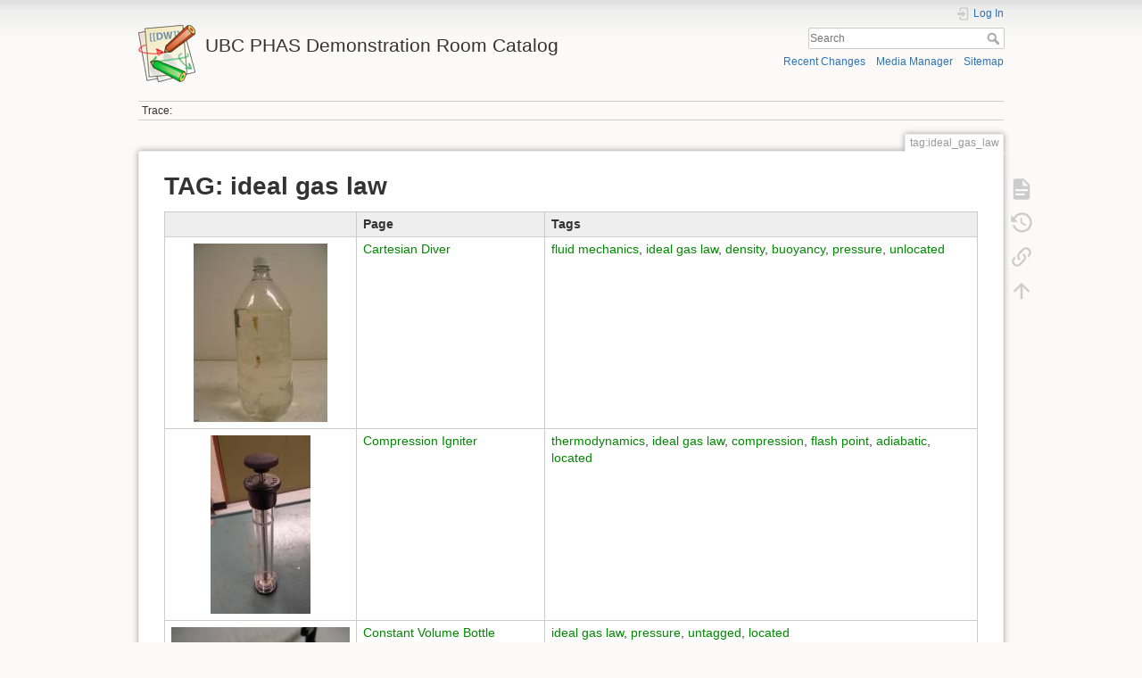

--- FILE ---
content_type: text/html; charset=utf-8
request_url: https://democart.phas.ubc.ca/doku.php?id=tag:ideal_gas_law&do=showtag&tag=ideal_gas_law
body_size: 15643
content:
<!DOCTYPE html>
<html lang="en" dir="ltr" class="no-js">
<head>
    <meta charset="utf-8" />
    <title>tag:ideal_gas_law [UBC PHAS Demonstration Room Catalog]</title>
    <meta name="generator" content="DokuWiki"/>
<meta name="theme-color" content="#008800"/>
<meta name="robots" content="noindex,nofollow"/>
<link rel="search" type="application/opensearchdescription+xml" href="/lib/exe/opensearch.php" title="UBC PHAS Demonstration Room Catalog"/>
<link rel="start" href="/"/>
<link rel="contents" href="/doku.php?id=tag:ideal_gas_law&amp;do=index" title="Sitemap"/>
<link rel="manifest" href="/lib/exe/manifest.php" crossorigin="use-credentials"/>
<link rel="alternate" type="application/rss+xml" title="Recent Changes" href="/feed.php"/>
<link rel="alternate" type="application/rss+xml" title="Current namespace" href="/feed.php?mode=list&amp;ns=tag"/>
<link rel="alternate" type="text/html" title="Plain HTML" href="/doku.php?do=export_xhtml&amp;id=tag:ideal_gas_law"/>
<link rel="alternate" type="text/plain" title="Wiki Markup" href="/doku.php?do=export_raw&amp;id=tag:ideal_gas_law"/>
<link rel="stylesheet" href="/lib/exe/css.php?t=dokuwiki&amp;tseed=312055438ab80b130bfdb947372d2f34"/>
<script >var NS='tag';var JSINFO = {"move_renameokay":false,"move_allowrename":false,"schemes":["http","https","telnet","gopher","wais","ftp","ed2k","irc","ldap"],"id":"tag:ideal_gas_law","namespace":"tag","ACT":"showtag","useHeadingNavigation":1,"useHeadingContent":1};(function(H){H.className=H.className.replace(/\bno-js\b/,'js')})(document.documentElement);</script>
<script src="/lib/exe/jquery.php?tseed=8faf3dc90234d51a499f4f428a0eae43" defer="defer"></script>
<script src="/lib/exe/js.php?t=dokuwiki&amp;tseed=312055438ab80b130bfdb947372d2f34" defer="defer"></script>
    <meta name="viewport" content="width=device-width,initial-scale=1" />
    <link rel="shortcut icon" href="/lib/tpl/dokuwiki/images/favicon.ico" />
<link rel="apple-touch-icon" href="/lib/tpl/dokuwiki/images/apple-touch-icon.png" />
    </head>

<body>
    <div id="dokuwiki__site"><div id="dokuwiki__top" class="site dokuwiki mode_showtag tpl_dokuwiki  notFound   ">

        
<!-- ********** HEADER ********** -->
<header id="dokuwiki__header"><div class="pad group">

    
    <div class="headings group">
        <ul class="a11y skip">
            <li><a href="#dokuwiki__content">skip to content</a></li>
        </ul>

        <h1 class="logo"><a href="/doku.php?id=start"  accesskey="h" title="Home [h]"><img src="/lib/tpl/dokuwiki/images/logo.png" width="64" height="64" alt="" /><span>UBC PHAS Demonstration Room Catalog</span></a></h1>
            </div>

    <div class="tools group">
        <!-- USER TOOLS -->
                    <div id="dokuwiki__usertools">
                <h3 class="a11y">User Tools</h3>
                <ul>
                    <li class="action login"><a href="/doku.php?id=tag:ideal_gas_law&amp;do=login&amp;sectok=" title="Log In" rel="nofollow"><span>Log In</span><svg xmlns="http://www.w3.org/2000/svg" width="24" height="24" viewBox="0 0 24 24"><path d="M10 17.25V14H3v-4h7V6.75L15.25 12 10 17.25M8 2h9a2 2 0 0 1 2 2v16a2 2 0 0 1-2 2H8a2 2 0 0 1-2-2v-4h2v4h9V4H8v4H6V4a2 2 0 0 1 2-2z"/></svg></a></li>                </ul>
            </div>
        
        <!-- SITE TOOLS -->
        <div id="dokuwiki__sitetools">
            <h3 class="a11y">Site Tools</h3>
            <form action="/doku.php?id=start" method="get" role="search" class="search doku_form" id="dw__search" accept-charset="utf-8"><input type="hidden" name="do" value="search" /><input type="hidden" name="id" value="tag:ideal_gas_law" /><div class="no"><input name="q" type="text" class="edit" title="[F]" accesskey="f" placeholder="Search" autocomplete="on" id="qsearch__in" value="" /><button value="1" type="submit" title="Search">Search</button><div id="qsearch__out" class="ajax_qsearch JSpopup"></div></div></form>            <div class="mobileTools">
                <form action="/doku.php" method="get" accept-charset="utf-8"><div class="no"><input type="hidden" name="id" value="tag:ideal_gas_law" /><select name="do" class="edit quickselect" title="Tools"><option value="">Tools</option><optgroup label="Page Tools"><option value="">Show page</option><option value="revisions">Old revisions</option><option value="backlink">Backlinks</option></optgroup><optgroup label="Site Tools"><option value="recent">Recent Changes</option><option value="media">Media Manager</option><option value="index">Sitemap</option></optgroup><optgroup label="User Tools"><option value="login">Log In</option></optgroup></select><button type="submit">&gt;</button></div></form>            </div>
            <ul>
                <li class="action recent"><a href="/doku.php?id=tag:ideal_gas_law&amp;do=recent" title="Recent Changes [r]" rel="nofollow" accesskey="r">Recent Changes</a></li><li class="action media"><a href="/doku.php?id=tag:ideal_gas_law&amp;do=media&amp;ns=tag" title="Media Manager" rel="nofollow">Media Manager</a></li><li class="action index"><a href="/doku.php?id=tag:ideal_gas_law&amp;do=index" title="Sitemap [x]" rel="nofollow" accesskey="x">Sitemap</a></li>            </ul>
        </div>

    </div>

    <!-- BREADCRUMBS -->
            <div class="breadcrumbs">
                                        <div class="trace"><span class="bchead">Trace:</span></div>
                    </div>
    
    <hr class="a11y" />
</div></header><!-- /header -->

        <div class="wrapper group">

            
            <!-- ********** CONTENT ********** -->
            <main id="dokuwiki__content"><div class="pad group">
                
                <div class="pageId"><span>tag:ideal_gas_law</span></div>

                <div class="page group">
                                                            <!-- wikipage start -->
                    <h1>TAG: ideal gas law</h1>
<div class="level1">
<div class="table"><table class="inline plgn__pglist"><tr><th class="images"></th><th class="page">Page</th><th class="tags">Tags</th></tr><tr><td class="image"><a href="/doku.php?id=demonstrations:2_fluid_mechanics:2b_statics_of_fluids:cartesian_diver:start"><img src="/lib/exe/fetch.php?h=200&amp;tok=b29f86&amp;media=demonstrations:2_fluid_mechanics:2b_statics_of_fluids:cartesian_diver:cartesian_diver_1.jpg" class="mediacenter" style=" max-width:200px; height:200"  /></a></td><td class="page"><a href="/doku.php?id=demonstrations:2_fluid_mechanics:2b_statics_of_fluids:cartesian_diver:start" class="wikilink1" title="demonstrations:2_fluid_mechanics:2b_statics_of_fluids:cartesian_diver:start"  data-wiki-id="demonstrations:2_fluid_mechanics:2b_statics_of_fluids:cartesian_diver:start">Cartesian Diver</a></td><td class="tags"><a href="/doku.php?id=tag:fluid_mechanics&amp;do=showtag&amp;tag=fluid_mechanics" class="wikilink1" title="tag:fluid_mechanics" rel="tag">fluid mechanics</a>,
	<a href="/doku.php?id=tag:ideal_gas_law&amp;do=showtag&amp;tag=ideal_gas_law" class="wikilink1" title="tag:ideal_gas_law" rel="tag">ideal gas law</a>,
	<a href="/doku.php?id=tag:density&amp;do=showtag&amp;tag=density" class="wikilink1" title="tag:density" rel="tag">density</a>,
	<a href="/doku.php?id=tag:buoyancy&amp;do=showtag&amp;tag=buoyancy" class="wikilink1" title="tag:buoyancy" rel="tag">buoyancy</a>,
	<a href="/doku.php?id=tag:pressure&amp;do=showtag&amp;tag=pressure" class="wikilink1" title="tag:pressure" rel="tag">pressure</a>,
	<a href="/doku.php?id=tag:unlocated&amp;do=showtag&amp;tag=unlocated" class="wikilink1" title="tag:unlocated" rel="tag">unlocated</a></td></tr><tr><td class="image"><a href="/doku.php?id=demonstrations:4_thermodynamics:4e_gas_law:compression_igniter:start"><img src="/lib/exe/fetch.php?h=200&amp;tok=323213&amp;media=demonstrations:4_thermodynamics:4e_gas_law:compression_igniter:compression_igniter_1.jpg" class="mediacenter" style=" max-width:200px; height:200"  /></a></td><td class="page"><a href="/doku.php?id=demonstrations:4_thermodynamics:4e_gas_law:compression_igniter:start" class="wikilink1" title="demonstrations:4_thermodynamics:4e_gas_law:compression_igniter:start"  data-wiki-id="demonstrations:4_thermodynamics:4e_gas_law:compression_igniter:start">Compression Igniter</a></td><td class="tags"><a href="/doku.php?id=tag:thermodynamics&amp;do=showtag&amp;tag=thermodynamics" class="wikilink1" title="tag:thermodynamics" rel="tag">thermodynamics</a>,
	<a href="/doku.php?id=tag:ideal_gas_law&amp;do=showtag&amp;tag=ideal_gas_law" class="wikilink1" title="tag:ideal_gas_law" rel="tag">ideal gas law</a>,
	<a href="/doku.php?id=tag:compression&amp;do=showtag&amp;tag=compression" class="wikilink1" title="tag:compression" rel="tag">compression</a>,
	<a href="/doku.php?id=tag:flash_point&amp;do=showtag&amp;tag=flash_point" class="wikilink1" title="tag:flash_point" rel="tag">flash point</a>,
	<a href="/doku.php?id=tag:adiabatic&amp;do=showtag&amp;tag=adiabatic" class="wikilink1" title="tag:adiabatic" rel="tag">adiabatic</a>,
	<a href="/doku.php?id=tag:located&amp;do=showtag&amp;tag=located" class="wikilink1" title="tag:located" rel="tag">located</a></td></tr><tr><td class="image"><a href="/doku.php?id=demonstrations:4_thermodynamics:4e_gas_law:constant_volume_bottle:start"><img src="/lib/exe/fetch.php?h=200&amp;tok=a99d2a&amp;media=demonstrations:4_thermodynamics:4e_gas_law:constant_volume_bottle:ideal_gas_law_bottle.jpg" class="mediacenter" style=" max-width:200px; height:200"  /></a></td><td class="page"><a href="/doku.php?id=demonstrations:4_thermodynamics:4e_gas_law:constant_volume_bottle:start" class="wikilink1" title="demonstrations:4_thermodynamics:4e_gas_law:constant_volume_bottle:start"  data-wiki-id="demonstrations:4_thermodynamics:4e_gas_law:constant_volume_bottle:start">Constant Volume Bottle</a></td><td class="tags"><a href="/doku.php?id=tag:ideal_gas_law&amp;do=showtag&amp;tag=ideal_gas_law" class="wikilink1" title="tag:ideal_gas_law" rel="tag">ideal gas law</a>,
	<a href="/doku.php?id=tag:pressure&amp;do=showtag&amp;tag=pressure" class="wikilink1" title="tag:pressure" rel="tag">pressure</a>,
	<a href="/doku.php?id=tag:untagged&amp;do=showtag&amp;tag=untagged" class="wikilink1" title="tag:untagged" rel="tag">untagged</a>,
	<a href="/doku.php?id=tag:located&amp;do=showtag&amp;tag=located" class="wikilink1" title="tag:located" rel="tag">located</a></td></tr><tr><td class="image"><a href="/doku.php?id=demonstrations:4_thermodynamics:4e_gas_law:constant_volume_thermometer:start"><img src="/lib/exe/fetch.php?h=200&amp;tok=a27f85&amp;media=demonstrations:4_thermodynamics:4e_gas_law:constant_volume_thermometer:constant_volume_thermometer.jpg" class="mediacenter" style=" max-width:200px; height:200"  /></a></td><td class="page"><a href="/doku.php?id=demonstrations:4_thermodynamics:4e_gas_law:constant_volume_thermometer:start" class="wikilink1" title="demonstrations:4_thermodynamics:4e_gas_law:constant_volume_thermometer:start"  data-wiki-id="demonstrations:4_thermodynamics:4e_gas_law:constant_volume_thermometer:start">Constant Volume Thermometer</a></td><td class="tags"><a href="/doku.php?id=tag:thermometer&amp;do=showtag&amp;tag=thermometer" class="wikilink1" title="tag:thermometer" rel="tag">thermometer</a>,
	<a href="/doku.php?id=tag:thermodynamics&amp;do=showtag&amp;tag=thermodynamics" class="wikilink1" title="tag:thermodynamics" rel="tag">thermodynamics</a>,
	<a href="/doku.php?id=tag:ideal_gas_law&amp;do=showtag&amp;tag=ideal_gas_law" class="wikilink1" title="tag:ideal_gas_law" rel="tag">ideal gas law</a>,
	<a href="/doku.php?id=tag:located&amp;do=showtag&amp;tag=located" class="wikilink1" title="tag:located" rel="tag">located</a></td></tr></table></div></div>
                    <!-- wikipage stop -->
                                    </div>

                <div class="docInfo"></div>

                
                <hr class="a11y" />
            </div></main><!-- /content -->

            <!-- PAGE ACTIONS -->
            <nav id="dokuwiki__pagetools" aria-labelledby="dokuwiki__pagetools__heading">
                <h3 class="a11y" id="dokuwiki__pagetools__heading">Page Tools</h3>
                <div class="tools">
                    <ul>
                        <li class="show"><a href="/doku.php?id=tag:ideal_gas_law&amp;do=" title="Show page [v]" rel="nofollow" accesskey="v"><span>Show page</span><svg xmlns="http://www.w3.org/2000/svg" width="24" height="24" viewBox="0 0 24 24"><path d="M13 9h5.5L13 3.5V9M6 2h8l6 6v12a2 2 0 0 1-2 2H6a2 2 0 0 1-2-2V4c0-1.11.89-2 2-2m9 16v-2H6v2h9m3-4v-2H6v2h12z"/></svg></a></li><li class="revs"><a href="/doku.php?id=tag:ideal_gas_law&amp;do=revisions" title="Old revisions [o]" rel="nofollow" accesskey="o"><span>Old revisions</span><svg xmlns="http://www.w3.org/2000/svg" width="24" height="24" viewBox="0 0 24 24"><path d="M11 7v5.11l4.71 2.79.79-1.28-4-2.37V7m0-5C8.97 2 5.91 3.92 4.27 6.77L2 4.5V11h6.5L5.75 8.25C6.96 5.73 9.5 4 12.5 4a7.5 7.5 0 0 1 7.5 7.5 7.5 7.5 0 0 1-7.5 7.5c-3.27 0-6.03-2.09-7.06-5h-2.1c1.1 4.03 4.77 7 9.16 7 5.24 0 9.5-4.25 9.5-9.5A9.5 9.5 0 0 0 12.5 2z"/></svg></a></li><li class="backlink"><a href="/doku.php?id=tag:ideal_gas_law&amp;do=backlink" title="Backlinks" rel="nofollow"><span>Backlinks</span><svg xmlns="http://www.w3.org/2000/svg" width="24" height="24" viewBox="0 0 24 24"><path d="M10.59 13.41c.41.39.41 1.03 0 1.42-.39.39-1.03.39-1.42 0a5.003 5.003 0 0 1 0-7.07l3.54-3.54a5.003 5.003 0 0 1 7.07 0 5.003 5.003 0 0 1 0 7.07l-1.49 1.49c.01-.82-.12-1.64-.4-2.42l.47-.48a2.982 2.982 0 0 0 0-4.24 2.982 2.982 0 0 0-4.24 0l-3.53 3.53a2.982 2.982 0 0 0 0 4.24m2.82-4.24c.39-.39 1.03-.39 1.42 0a5.003 5.003 0 0 1 0 7.07l-3.54 3.54a5.003 5.003 0 0 1-7.07 0 5.003 5.003 0 0 1 0-7.07l1.49-1.49c-.01.82.12 1.64.4 2.43l-.47.47a2.982 2.982 0 0 0 0 4.24 2.982 2.982 0 0 0 4.24 0l3.53-3.53a2.982 2.982 0 0 0 0-4.24.973.973 0 0 1 0-1.42z"/></svg></a></li><li class="top"><a href="#dokuwiki__top" title="Back to top [t]" rel="nofollow" accesskey="t"><span>Back to top</span><svg xmlns="http://www.w3.org/2000/svg" width="24" height="24" viewBox="0 0 24 24"><path d="M13 20h-2V8l-5.5 5.5-1.42-1.42L12 4.16l7.92 7.92-1.42 1.42L13 8v12z"/></svg></a></li>                    </ul>
                </div>
            </nav>
        </div><!-- /wrapper -->

        
<!-- ********** FOOTER ********** -->
<footer id="dokuwiki__footer"><div class="pad">
    
    <div class="buttons">
                <a href="https://www.dokuwiki.org/donate" title="Donate" ><img
            src="/lib/tpl/dokuwiki/images/button-donate.gif" width="80" height="15" alt="Donate" /></a>
        <a href="https://php.net" title="Powered by PHP" ><img
            src="/lib/tpl/dokuwiki/images/button-php.gif" width="80" height="15" alt="Powered by PHP" /></a>
        <a href="//validator.w3.org/check/referer" title="Valid HTML5" ><img
            src="/lib/tpl/dokuwiki/images/button-html5.png" width="80" height="15" alt="Valid HTML5" /></a>
        <a href="//jigsaw.w3.org/css-validator/check/referer?profile=css3" title="Valid CSS" ><img
            src="/lib/tpl/dokuwiki/images/button-css.png" width="80" height="15" alt="Valid CSS" /></a>
        <a href="https://dokuwiki.org/" title="Driven by DokuWiki" ><img
            src="/lib/tpl/dokuwiki/images/button-dw.png" width="80" height="15"
            alt="Driven by DokuWiki" /></a>
    </div>

    </div></footer><!-- /footer -->
    </div></div><!-- /site -->

    <div class="no"><img src="/lib/exe/taskrunner.php?id=tag%3Aideal_gas_law&amp;1769685614" width="2" height="1" alt="" /></div>
    <div id="screen__mode" class="no"></div></body>
</html>
